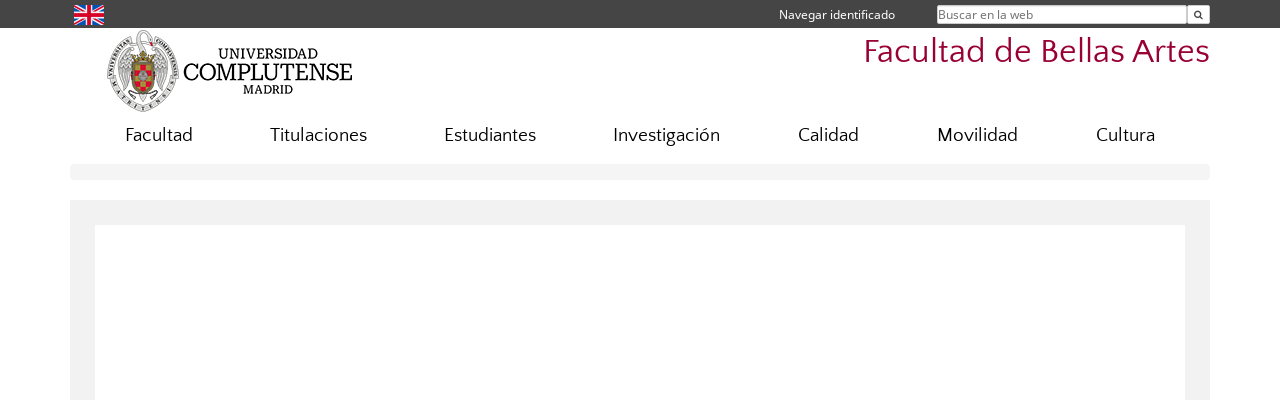

--- FILE ---
content_type: text/html; charset=UTF-8
request_url: https://bellasartes.ucm.es/file/boletin-192-semana-del-9-al-13-de-noviembre-de-2020
body_size: 5279
content:
<!DOCTYPE html>
<html lang="es">
<head>
	<meta charset="UTF-8" />
	<meta http-equiv="X-UA-Compatible" content="IE=edge">
    <meta name="viewport" content="width=device-width, initial-scale=1">
	<title>Facultad de Bellas Artes</title>
	
	<meta name="description" content="La Universidad Complutense de Madrid es una institución de larga trayectoria y amplio reconocimiento social que aspira a situarse entre las primeras universidades de Europa y a consolidarse como centro de referencia para el continente latinoamericano" />
	<meta name="keywords" content="Universidad Complutense de Madrid, Complutense, UCM, Educación, Innovación, Universidad de excelencia, Formación, Grado, Máster, Doctorado, Postgrado" />
	<link rel="apple-touch-icon" sizes = "192x192" href="/themes/ucm16/media/img/favicon-192.png" />
	<link rel="shortcut icon" href="/themes/ucm16/media/img/logoucm.ico" />
	<link rel="icon" href="/themes/ucm16/media/img/logoucm.ico" />
	<link type="text/css" media="screen" rel="stylesheet" href="/themes/ucm16/css/bootstrap.css" />
	<link type="text/css" media="all" rel="stylesheet" href="/themes/ucm16/css/font-awesome.min.css" />
	<link type="text/css" media="screen" rel="stylesheet" href="/themes/ucm16/css/ucm-theme.css" />
	<link type="text/css" media="screen" rel="stylesheet" href="/themes/ucm16/css/ucm.css" />
	<link type="text/css" media="screen" rel="stylesheet" href="/themes/ucm16/css/ucm-wg.css" />
	<link type="text/css" media="print" rel="stylesheet" href="/themes/ucm16/css/print.css" />
	<link type="text/css" media="screen" rel="stylesheet" href="/themes/ucm16/css/app_file.css" />	
</head>
<body>
	<header>
		<div id="barra">
			<div class="container">
								
				<ul class="ul-menu">
					<li>
				        <div id="buscador">
				            <form action="https://bellasartes.ucm.es/buscador" method="get" class="posicion_buscar form-inline" id="formbuscador">
								<label for="search" class="search_label">Buscar en la web</label>
								<input type="search" id="search" name="search" placeholder="Buscar en la web" required />
								<input type="hidden" name="csrf" value="e74d89881b94e105d2cb22f5b151974291c2cf1e3685331748792bb88f511c86">
								<button type="submit" class="botonbusca" id="btsearch" title="Buscar en la web" aria-label="Buscar en la web"><span class="fa fa-search" aria-hidden="true" title="Buscar en la web"></span></button>
							</form>
								<button class="botoncerrar" id="cerrar_buscador" aria-label="Cerrar buscador"><span class="fa fa-times" aria-hidden="true" title="Cerrar buscador"></span></button>
					    </div>
					</li>
					<li>	
						<nav class="navbar" role="navigation" id="menusuperior">
							<div class="navbar-header">
								<button type="button" class="navbar-toggle" data-toggle="collapse" data-target=".navbar-sup-collapse" id="collapse-personal">
									<span class="sr-only">Desplegar navegación</span>
									<span class="fa fa-user fa-2x"></span>
					            </button>
							</div>
							<div id="contenido-menusuperior" class="collapse navbar-collapse navbar-sup-collapse">
								<ul class="nav navbar-nav" >
									
					<li class="iniciasesion"><a href="/login_sso/" title="Navegar identificado">Navegar identificado</a></li>																		
								</ul>
							</div>
						</nav>				
					</li>
					<li>
						<ul id="lg_items">
							
				<li><a href="https://www.ucm.es/facultyoffinearts" title="English: Faculty of Fine Arts" class="enlace"><img src="/themes/ucm24/media/img/banderas/en.png" alt="English"></a></li>						</ul>
					</li>
				</ul>
			</div>
		</div>
		
		<div class="container" id="cabecera">
			<div class="row">
				<div class="col-lg-5 col-sm-5 col-xs-12" id="logo">
					<a href="https://www.ucm.es/" title="Universidad Complutense de Madrid">
						<img src="/themes/ucm16/media/img/logo.png" alt="ucm" title="Universidad Complutense de Madrid" />
					</a>
				</div>
				<div class="col-lg-7 col-sm-7 col-xs-12" id="titulo_website">
					<h1 class="web_title" style="font-size: 2.1em;"><a href="https://bellasartes.ucm.es/" title="Portada - Facultad de Bellas Artes">Facultad de Bellas Artes</a></h1>					
				</div>
			</div>
		</div>
			</header>
	
	<nav class="container navbar navbar-default" role="navigation" id="menu">
		<div class="navbar-header">
			<button type="button" class="navbar-toggle" data-toggle="collapse" data-target=".navbar-ex1-collapse" id="botonmenu">
				<span class="sr-only">Desplegar navegación</span>
				<span class="fa fa-bars"></span>
			</button>
		</div>
 
		<div class="collapse navbar-collapse navbar-ex1-collapse">
			
			<ul class="nav nav-justified" id="contenidomenu">
				<li class="dropdown resalte lead">
					<a title="Facultad" href="/facultad" class="dropdown-toggle" data-toggle="dropdown">Facultad</a>
					<ul class="dropdown-menu" role="menu">
						<li><a title="Gobierno" href="/gobierno">Gobierno</a></li>
						<li><a title="Organización" href="/organizacion">Organización</a></li>
						<li><a title="Servicios" href="/servicios-1">Servicios</a></li>
						<li><a title="Presentación" href="/presentacion">Presentación</a></li>
						<li><a title="Recursos Humanos" href="/personal">Recursos Humanos</a></li>
						<li><a title="Transparencia" href="/transparencia">Transparencia</a></li>
						<li><a title="Plan de Autoprotección" href="/plan-de-autoproteccion-facultad-de-bellas">Plan de Autoprotección</a></li>
						<li><a title="Protocolo actuación por accidente" href="/protocolo-de-actuacion-en-caso-de-accidente">Protocolo actuación por accidente</a></li>
						<li><a title="Contacto" href="https://bellasartes.ucm.es/contacto">Contacto</a></li>
						<li><a href="/facultad" title="Facultad" aria-label="Facultad"><span class="fa fa-plus-circle" aria-hidden="true" title="Facultad"><em class="mas">+</em></span></a></li>
					</ul>
				</li>
				<li class="dropdown resalte lead">
					<a title="Titulaciones" href="/estudiar" class="dropdown-toggle" data-toggle="dropdown">Titulaciones</a>
					<ul class="dropdown-menu" role="menu">
						<li><a title="Grado" href="/grado">Grado</a></li>
						<li><a title="Máster" href="/master">Máster</a></li>
						<li><a title="Doctorado" href="/doctorado">Doctorado</a></li>
						<li><a href="/estudiar" title="Titulaciones" aria-label="Titulaciones"><span class="fa fa-plus-circle" aria-hidden="true" title="Titulaciones"><em class="mas">+</em></span></a></li>
					</ul>
				</li>
				<li class="dropdown resalte lead">
					<a title="Estudiantes" href="/estudiante" class="dropdown-toggle" data-toggle="dropdown">Estudiantes</a>
					<ul class="dropdown-menu" role="menu">
						<li><a title="Horarios y exámenes" href="https://bellasartes.ucm.es/horarios-y-examenes">Horarios y exámenes</a></li>
						<li><a title="Calendarios" href="/horarios-y-calendarios">Calendarios</a></li>
						<li><a title="Secretaría" href="/secretaria">Secretaría</a></li>
						<li><a title="Guías Docentes" href="/guias-docentes">Guías Docentes</a></li>
						<li><a title="Becas / Cursos de verano" href="/becas">Becas / Cursos de verano</a></li>
						<li><a title="Salidas Profesionales" href="/salidas-profesionales-bbaa-1">Salidas Profesionales</a></li>
						<li><a title="Plan de acogida" href="/plan-de-acogida">Plan de acogida</a></li>
						<li><a href="/estudiante" title="Estudiantes" aria-label="Estudiantes"><span class="fa fa-plus-circle" aria-hidden="true" title="Estudiantes"><em class="mas">+</em></span></a></li>
					</ul>
				</li>
				<li class="dropdown resalte lead">
					<a title="Investigación" href="/investigacion" class="dropdown-toggle" data-toggle="dropdown">Investigación</a>
					<ul class="dropdown-menu" role="menu">
						<li><a title="Doctorado" href="https://www.ucm.es/doctorado/bellas-artes">Doctorado</a></li>
						<li><a title="Líneas de investigación" href="/lineas-de-investigacion">Líneas de investigación</a></li>
						<li><a title="Grupos de investigación" href="https://www.ucm.es/grupos/grupos-centros-orden/21">Grupos de investigación</a></li>
						<li><a title="Proyectos financiados" href="/proyectos-financiados">Proyectos financiados</a></li>
						<li><a title="Biblioteca investiga" href="https://biblioteca.ucm.es/bba/investiga">Biblioteca investiga</a></li>
						<li><a title="Revistas y publicaciones indexadas" href="/revistas-y-publicaciones-indexadas">Revistas y publicaciones indexadas</a></li>
						<li><a title="Becas, convocatorias y novedades" href="/becas,-convocatorias-y-novedades">Becas, convocatorias y novedades</a></li>
						<li><a href="/investigacion" title="Investigación" aria-label="Investigación"><span class="fa fa-plus-circle" aria-hidden="true" title="Investigación"><em class="mas">+</em></span></a></li>
					</ul>
				</li>
				<li class="dropdown resalte lead">
					<a title="Calidad" href="/calidad" class="dropdown-toggle">Calidad</a>
				</li>
				<li class="dropdown resalte lead">
					<a title="Movilidad" href="/movilidad" class="dropdown-toggle" data-toggle="dropdown">Movilidad</a>
					<ul class="dropdown-menu" role="menu">
						<li><a title="Convocatoria Estudiantes" href="/convocatorias-estudiantes">Convocatoria Estudiantes</a></li>
						<li><a title="Documentación Movilidad Erasmus" href="/documentacion-movilidad-erasmus">Documentación Movilidad Erasmus</a></li>
						<li><a title="Convocatorias Profesores y P.A.S." href="/convocatorias-profesores-y-pas">Convocatorias Profesores y P.A.S.</a></li>
						<li><a title="SICUE (Sistema de Intercambio entre Centros Universitarios Españoles)" href="/sicue-sistema-de-intercambio-entre-centros-universitarios-espanoles">SICUE (Sistema de Intercambio entre Centros Universitarios Españoles)</a></li>
						<li><a title="Contacto" href="/contacto-2">Contacto</a></li>
						<li><a href="/movilidad" title="Movilidad" aria-label="Movilidad"><span class="fa fa-plus-circle" aria-hidden="true" title="Movilidad"><em class="mas">+</em></span></a></li>
					</ul>
				</li>
				<li class="dropdown resalte lead">
					<a title="Cultura" href="/cultura" class="dropdown-toggle" data-toggle="dropdown">Cultura</a>
					<ul class="dropdown-menu" role="menu">
						<li><a title="Convocatorias" href="/convocatorias-1">Convocatorias</a></li>
						<li><a title="Emisiones en streaming" href="/emisiones-en-streaming">Emisiones en streaming</a></li>
						<li><a title="Info" href="/info-extensión">Info</a></li>
						<li><a title="Boletín Semanal Noticias Frescas" href="/boletin-semanal-noticias-frescas">Boletín Semanal Noticias Frescas</a></li>
						<li><a title="Histórico" href="/historico-1">Histórico</a></li>
						<li><a title="Descargas" href="/informacion-util-descargas">Descargas</a></li>
						<li><a title="Alumni" href="/alumni">Alumni</a></li>
						<li><a title="De Par en Par" href="/de-par-en-par">De Par en Par</a></li>
						<li><a href="/cultura" title="Cultura" aria-label="Cultura"><span class="fa fa-plus-circle" aria-hidden="true" title="Cultura"><em class="mas">+</em></span></a></li>
					</ul>
				</li>
			</ul>			
		</div>
	</nav>
	
	<main class="container">
		<ol class="breadcrumb">
		</ol>
	<div class="visor_pdf">
		<div class="visor_contenido">
			<div class="visor_fichero_100">
				<embed src="https://bellasartes.ucm.es/file/boletin-192-semana-del-9-al-13-de-noviembre-de-2020/?ver" width="100%" height="700px">
			</div>
			<div class="spacer"></div>
		</div>
	</div>
	<ul class="menu_pag">
		<li>
			<a href="https://bellasartes.ucm.es/file/boletin-192-semana-del-9-al-13-de-noviembre-de-2020?ver" target="_blank" title="Descarga directa del PDF">Descarga directa del PDF</a>
			<p class="descripcion_pags">https://bellasartes.ucm.es/file/boletin-192-semana-del-9-al-13-de-noviembre-de-2020</a>
		</li>
	</ul>	</main>	
	
	<nav class="container text-center">
		<ul class="redes">
			<li><a id="link_fb" href="https://www.facebook.com/bbaaculturaUCM" class="redsocial" target="_blank"><img alt="facebook" src="/themes/ucm16/media/img/facebook.png" /></a></li>
			<li><a id="link_in" href="https://www.instagram.com/bellasartesculturaucm/?hl=en" class="redsocial" target="_blank"><img alt="instagram" src="/themes/ucm16/media/img/instagram.png" /></a></li>
		</ul>
	</nav>	
	<footer id="pie">
		<div class="container">
			<div class="row">
				<div class="col-sm-4 col-xs-12">
					<nav id="pie_1">
						<ul>
						<li><a href="https://sede.ucm.es/ " title="Sede Electrónica">Sede Electrónica</a></li>
						<li><a href="https://www.ucm.es/fundacion" title="Fundación General">Fundación General</a></li>
						</ul>
					</nav>
				</div>
				<div class="col-sm-4 col-xs-12">
					<nav id="pie_2">
						<ul>
						<li><a href="https://www.ucm.es/ucm-en-linea" title="Servicios UCM en línea">Servicios UCM en línea</a></li>
						<li id="3245"><a href="https://bellasartes.ucm.es/salidas-profesionales" title="Salidas Profesionales">Salidas Profesionales</a></li>
						<li id="1636"><a href="/gespacios" title="Alquiler de Espacios">Alquiler de Espacios</a></li>
						</ul>
					</nav>
				</div>
				<div class="col-sm-4 col-xs-12">
					<nav id="pie_3">
						<ul>
						<li id="2031"><a href="https://bellasartes.ucm.es/diversidad-e-inclusion" title="Diversidad e Inclusión">Diversidad e Inclusión</a></li>
						<li id="3261"><a href="https://bellasartes.ucm.es/buzon-de-sugerencias-y-quejas" title="Buzón para la Calidad">Buzón para la Calidad</a></li>
						</ul>
					</nav>
				</div>
			</div>
			<div class="row">
				<div class="col-sm-4 col-xs-12 cei">
					<a href="https://www.ucm.es/hrs4r" target="_blank" title="UCM - HR Excellence in Research"><img src="/themes/ucm16/media/img/hr.jpg" alt="HR Excellence in Research" /></a>
				</div>
				<div class="col-sm-4 col-xs-12 cei">
					<a href="http://www.campusmoncloa.es/" target="_blank" title="CAMPUS DE EXCELENCIA INTERNACIONAL"><img src="/themes/ucm16/media/img/cei.jpg" alt="CAMPUS DE EXCELENCIA INTERNACIONAL" /></a>
				</div>
				<div class="col-sm-4 col-xs-12 cei">
					<a href="https://una-europa.ucm.es/" target="_blank" title="UNA - University Alliance Europe"><img src="/themes/ucm16/media/img/una.jpg" alt="UNA - University Alliance Europe" /></a>
				</div>
			</div>
		</div>
		<div class="container">
			<div class="row" id="pie_contacto">
				<div class="col-sm-3 col-xs-12">&copy; Universidad Complutense Madrid</div>
				<div class="col-sm-3 col-xs-12"><a href="/contacto" title="Localización y contacto">Localización y contacto</a></div>
				<div class="col-sm-2 col-xs-12"><a href="https://www.ucm.es/aviso-legal" title="Aviso Legal">Aviso Legal</a></div>
				<div class="col-sm-3 col-xs-12"><a href="https://www.ucm.es/dpd" title="Protección de datos">Protección de datos</a></div>
				<div class="col-sm-1 col-xs-12"><a href="https://bellasartes.ucm.es/rss/rss.php?weid=14" title="RSS">RSS</a></div>
			</div>
		</div>		
	</footer>
			
	<script type="text/javascript" src="/themes/ucm16/js/jquery.min.js"></script>
	<script type="text/javascript" src="/themes/ucm16/js/bootstrap.js"></script>
	<script type="text/javascript" src="/themes/ucm16/js/ucm.js"></script>
			<!-- Google tag (gtag.js) -->
            <script type="didomi/javascript" data-vendor="c:universida-Qi3ayHq8" async src='https://www.googletagmanager.com/gtag/js?id=G-6XY0QFTRLR'></script>
            <script type="didomi/javascript" data-vendor="c:universida-Qi3ayHq8">
                window.dataLayer = window.dataLayer || [];
                function gtag(){dataLayer.push(arguments);}
                gtag('js', new Date());
                gtag('config', 'G-6XY0QFTRLR');
                gtag('config', 'G-65GWBF2XN6');
			</script>
</body>
</html>
